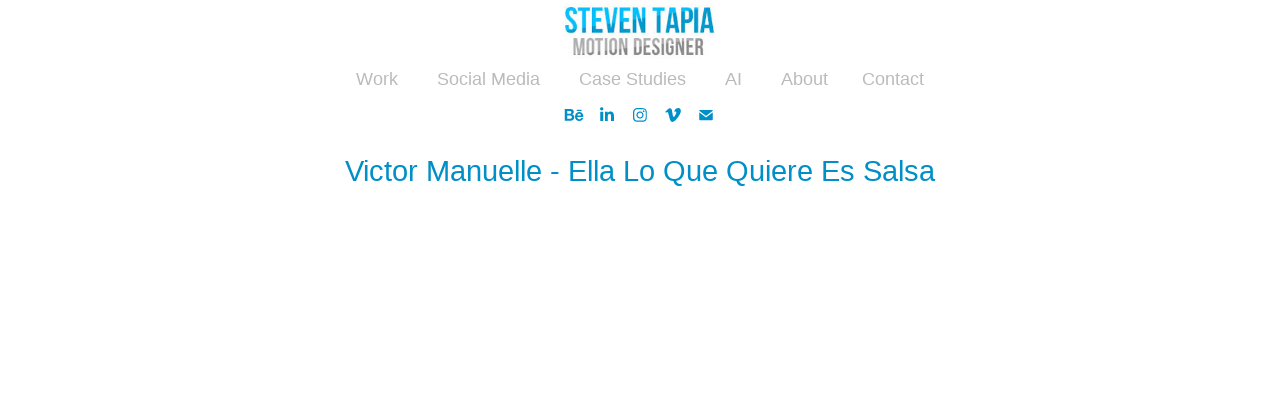

--- FILE ---
content_type: text/plain
request_url: https://www.google-analytics.com/j/collect?v=1&_v=j102&a=1857647011&t=pageview&_s=1&dl=https%3A%2F%2Fsteventapia.com%2Fvictor-manuelle-ella-lo-que-quiere-es-salsa&ul=en-us%40posix&dt=Steven%20Tapia%20Freelance%20Senior%20Motion%20Graphics%20Designer%20-%20Victor%20Manuelle%20-%20Ella%20Lo%20Que%20Quiere%20Es%20Salsa&sr=1280x720&vp=1280x720&_u=IEBAAEABAAAAACAAI~&jid=85055789&gjid=1133185360&cid=1231807579.1768658831&tid=UA-39300853-1&_gid=1976675828.1768658831&_r=1&_slc=1&z=169452087
body_size: -451
content:
2,cG-5F8LF1MJYC